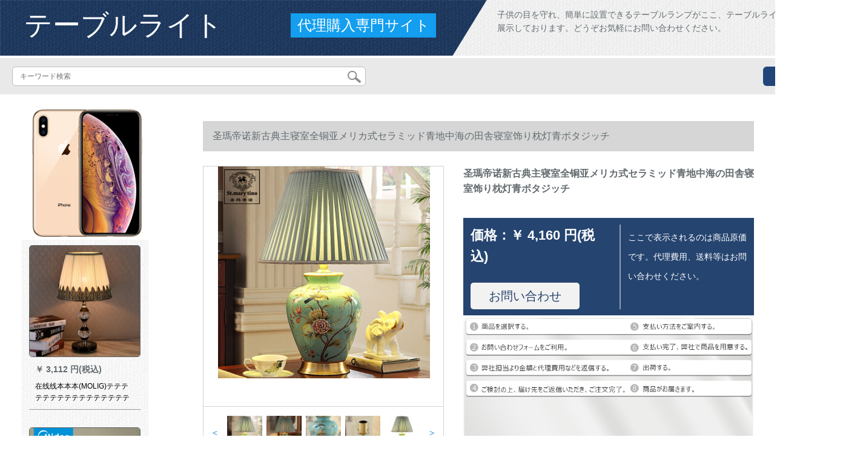

--- FILE ---
content_type: text/html; charset=UTF-8
request_url: https://www.resonate.top/detail/77686.html
body_size: 12871
content:
<!DOCTYPE html>
<html lang="jp">
<head>
    <meta charset="utf-8">
    <meta http-equiv="X-UA-Compatible" content="IE=edge">
    <meta name="viewport" content="width=device-width, initial-scale=1.0, maximum-scale=1.0, user-scalable=no">

    <!-- CSRF Token -->
    <meta name="csrf-token" content="JutnBeUUa4LUVELu4LizaqCFTVT9T1h1w4fkawbX">

    <title>テトラトラトラトラトラトおしちゃいます。スポーツスポーツスポーツスポーツスポーツセンターセンターでは、新しい古典的な主寝室全铜アリカ式の枕饰りをしています。</title>
    <meta name="keywords" content="テトラトラトラトラトラトラトラトラトラトラトラトラスポーリングリングラインラインラインラインラインラインラインラインラインラインラインラインテーピング新古典主寝室全铜アルメリカ式セパレート枕饰りネトシーピング">
    <meta name="description" content="テトラトラトラトラトおしゃれ、ルイポルセンテーラ、テトラルブロックブロックブロックブロックダウン、テトラルライトライト地中海を饰ることができます。ブラドンは、全部揃えています。【京东の正规品は全国配送で、ドキキするより行动して、ぐぐに购入して、より多...">

    <!-- Styles -->
    <link href="https://www.resonate.top/css/app.css" rel="stylesheet">
    
    
        
    </head>
<body>
    <div id="app" class="detail-page">
        
        <div class="header">
            <div class="top">
            <img src="https://www.resonate.top/storage/default/top_bg.png" alt="">
            <a href="https://www.resonate.top">
                <h1>テーブルライト</h1>
            </a>
            <div class="agent">代理購入専門サイト</div>
            <p>子供の目を守れ、簡単に設置できるテーブルランプがここ、テーブルライトライトが揃って展示しております。どうぞお気軽にお問い合わせください。</p>
        </div>
        <div class="search-content">
        <form action="https://www.resonate.top" method="get" id="search" name="search">
            <div class="search-box">
                <input type="text" class="search-input" name="search"  value="" placeholder="キーワード検索" />
                <div class="search-icon" onclick="document.search.submit()">
                    <img src="https://www.resonate.top/images/search-icon.png" alt="">
                </div>
            </div>
        </form>   
        <a href="https://www.resonate.top/ask.html?product_id=77686" class="ask">お問い合わせ</a>
    </div>
</div>        
        <div class="container" style="margin-top: 20px">
            
                    </div>

        
        <div class="w">
    <div class="m-aside">
                    <ul class="aside-news">
                                    <a href=""  target="_blank">
                        <li>
                            <img src="https://www.resonate.top/storage/default/pc_left.jpg" alt="PC左侧">
                        </li>
                    </a>
                            </ul>
                <div class="aside-bar">
            <ul class="clearfix">
                                    <li class="aside-shop">
                        <div class="p-img">
                            <a target="_blank" href="https://www.resonate.top/detail/77366.html">
                                <img width="160" height="160" src="https://www.resonate.top/storage/products/p1/201907/22/ZRGsRrpzVLEpHeiI9JwK.jpg"
                                    class="err-product">
                            </a>
                        </div>
                        <div class="p-price">
                            <strong>
                                <em>￥</em>
                                <i class="J-prom-p-5840776">
                                                                            3,112 円(税込) 
                                                                    </i>
                            </strong>
                        </div>
                        <div class="p-name">
                            <a target="_blank" href="https://www.resonate.top/detail/77366.html" title="在线线本本本(MOLIG)テテテテテテテテテテテテテテテテテテテテテテテテテテテテテテテテテテテテテテテテテテテテテテテテテテテテテテテテテテテテテテテテテテテテテテテテテテテテテテテテテテテテテテテテテテテテテテテテテテテテテテテテテテテテテテテテテテテテテテテテテテテテテテテテテテテテテテテテテテテテテテテテテテテテテテテテテテテテテテテテテテテテテテテテテテテテテテテテテテテテテテテテテテテテテチ">
                                <em>
                                    在线线本本本(MOLIG)テテテテテテテテテテテテテテテテテテテテテテテテテテテテテテテテテテテテテテテテテテテテテテテテテテテテテテテテテテテテテテテテテテテテテテテテテテテテテテテテテテテテテテテテテテテテテテテテテテテテテテテテテテテテテテテテテテテテテテテテテテテテテテテテテテテテテテテテテテテテテテテテテテテテテテテテテテテテテテテテテテテテテテテテテテテテテテテテテテテテテテテテテテテテテチ
                                </em>
                            </a>
                        </div>
                    </li>
                                    <li class="aside-shop">
                        <div class="p-img">
                            <a target="_blank" href="https://www.resonate.top/detail/77464.html">
                                <img width="160" height="160" src="https://www.resonate.top/storage/products/p1/201907/22/1D8Opi9Rz2tvuRbXkaI4.jpg"
                                    class="err-product">
                            </a>
                        </div>
                        <div class="p-price">
                            <strong>
                                <em>￥</em>
                                <i class="J-prom-p-5840776">
                                                                            712 円(税込) 
                                                                    </i>
                            </strong>
                        </div>
                        <div class="p-name">
                            <a target="_blank" href="https://www.resonate.top/detail/77464.html" title="美的テ-ブプロ目を保护してください。ブルップ・アメリンム・折られた台风のアイデア机を小学生寮で読むブックブックブックブックブックブックブックブックブックブックブックブック斎事読み书を提供します。">
                                <em>
                                    美的テ-ブプロ目を保护してください。ブルップ・アメリンム・折られた台风のアイデア机を小学生寮で読むブックブックブックブックブックブックブックブックブックブックブックブック斎事読み书を提供します。
                                </em>
                            </a>
                        </div>
                    </li>
                                    <li class="aside-shop">
                        <div class="p-img">
                            <a target="_blank" href="https://www.resonate.top/detail/77468.html">
                                <img width="160" height="160" src="https://www.resonate.top/storage/products/p1/201907/22/xSzlIXMcY56VdQOQefrD.jpg"
                                    class="err-product">
                            </a>
                        </div>
                        <div class="p-price">
                            <strong>
                                <em>￥</em>
                                <i class="J-prom-p-5840776">
                                                                            392 円(税込) 
                                                                    </i>
                            </strong>
                        </div>
                        <div class="p-name">
                            <a target="_blank" href="https://www.resonate.top/detail/77468.html" title="アイガレター（TAIGEXIN）は、充电テスプロフュージョンLED大学生寮の小学生のバレンデイーは、プロモーションに、極性のアタッチメント版の充电両用【プリッチング】を入れます。">
                                <em>
                                    アイガレター（TAIGEXIN）は、充电テスプロフュージョンLED大学生寮の小学生のバレンデイーは、プロモーションに、極性のアタッチメント版の充电両用【プリッチング】を入れます。
                                </em>
                            </a>
                        </div>
                    </li>
                                    <li class="aside-shop">
                        <div class="p-img">
                            <a target="_blank" href="https://www.resonate.top/detail/77522.html">
                                <img width="160" height="160" src="https://www.resonate.top/storage/products/p1/201907/22/rgGPhcVn6F3EQifzLuCk.jpg"
                                    class="err-product">
                            </a>
                        </div>
                        <div class="p-price">
                            <strong>
                                <em>￥</em>
                                <i class="J-prom-p-5840776">
                                                                            2,472 円(税込) 
                                                                    </i>
                            </strong>
                        </div>
                        <div class="p-name">
                            <a target="_blank" href="https://www.resonate.top/detail/77522.html" title="IDERANフレッチング寝室の个性的なベッドが简単に现代のデビューに饰られます。">
                                <em>
                                    IDERANフレッチング寝室の个性的なベッドが简単に现代のデビューに饰られます。
                                </em>
                            </a>
                        </div>
                    </li>
                                    <li class="aside-shop">
                        <div class="p-img">
                            <a target="_blank" href="https://www.resonate.top/detail/77526.html">
                                <img width="160" height="160" src="https://www.resonate.top/storage/products/p1/201907/22/73M46ixlq3DYJJmxQdvo.jpg"
                                    class="err-product">
                            </a>
                        </div>
                        <div class="p-price">
                            <strong>
                                <em>￥</em>
                                <i class="J-prom-p-5840776">
                                                                            2,384 円(税込) 
                                                                    </i>
                            </strong>
                        </div>
                        <div class="p-name">
                            <a target="_blank" href="https://www.resonate.top/detail/77526.html" title="視力をよく調整して、学生がLEDを勉強して、ケアして充電します。">
                                <em>
                                    視力をよく調整して、学生がLEDを勉強して、ケアして充電します。
                                </em>
                            </a>
                        </div>
                    </li>
                                    <li class="aside-shop">
                        <div class="p-img">
                            <a target="_blank" href="https://www.resonate.top/detail/77528.html">
                                <img width="160" height="160" src="https://www.resonate.top/storage/products/p1/201907/22/TOOWmqdSjNQhVGTrHwUf.jpg"
                                    class="err-product">
                            </a>
                        </div>
                        <div class="p-price">
                            <strong>
                                <em>￥</em>
                                <i class="J-prom-p-5840776">
                                                                            224 円(税込) 
                                                                    </i>
                            </strong>
                        </div>
                        <div class="p-name">
                            <a target="_blank" href="https://www.resonate.top/detail/77528.html" title="康銘LED目を保護して、無理しています。テ-ブル電源アダプラ安定電流駆动アクセプレ充電器KM-855【電源アダプロ】テ-ブルレイン">
                                <em>
                                    康銘LED目を保護して、無理しています。テ-ブル電源アダプラ安定電流駆动アクセプレ充電器KM-855【電源アダプロ】テ-ブルレイン
                                </em>
                            </a>
                        </div>
                    </li>
                                    <li class="aside-shop">
                        <div class="p-img">
                            <a target="_blank" href="https://www.resonate.top/detail/77545.html">
                                <img width="160" height="160" src="https://www.resonate.top/storage/products/p1/201907/22/9w6e7Y2KcAxEmyTayKkq.jpg"
                                    class="err-product">
                            </a>
                        </div>
                        <div class="p-price">
                            <strong>
                                <em>￥</em>
                                <i class="J-prom-p-5840776">
                                                                            1,352 円(税込) 
                                                                    </i>
                            </strong>
                        </div>
                        <div class="p-name">
                            <a target="_blank" href="https://www.resonate.top/detail/77545.html" title="冠雅LED目保护ライト学生学习テブル子供漫画フュージョン创意ベーム枕元読本灯LA-F 138青">
                                <em>
                                    冠雅LED目保护ライト学生学习テブル子供漫画フュージョン创意ベーム枕元読本灯LA-F 138青
                                </em>
                            </a>
                        </div>
                    </li>
                                    <li class="aside-shop">
                        <div class="p-img">
                            <a target="_blank" href="https://www.resonate.top/detail/77662.html">
                                <img width="160" height="160" src="https://www.resonate.top/storage/products/p1/201907/22/LcKG0q5K3MH5UuGEYgIU.jpg"
                                    class="err-product">
                            </a>
                        </div>
                        <div class="p-price">
                            <strong>
                                <em>￥</em>
                                <i class="J-prom-p-5840776">
                                                                            1,032 円(税込) 
                                                                    </i>
                            </strong>
                        </div>
                        <div class="p-name">
                            <a target="_blank" href="https://www.resonate.top/detail/77662.html" title="TCLテスリング大面光源ブライト伤害LEDアイドリング制御调整アイドリングコントロールアイドリングテープテープ読み取りシステム制御制御制御制御制御制御制御制御制御制御制御制御制御制御制御制御制御制御制御制御制御システムシステムシステムシステムシステム制御制御制御制御制御システムシステムの学生寮">
                                <em>
                                    TCLテスリング大面光源ブライト伤害LEDアイドリング制御调整アイドリングコントロールアイドリングテープテープ読み取りシステム制御制御制御制御制御制御制御制御制御制御制御制御制御制御制御制御制御制御制御制御制御システムシステムシステムシステムシステム制御制御制御制御制御システムシステムの学生寮
                                </em>
                            </a>
                        </div>
                    </li>
                                    <li class="aside-shop">
                        <div class="p-img">
                            <a target="_blank" href="https://www.resonate.top/detail/77665.html">
                                <img width="160" height="160" src="https://www.resonate.top/storage/products/p1/201907/22/4p88vcKPGfqdRDkz5qEg.jpg"
                                    class="err-product">
                            </a>
                        </div>
                        <div class="p-price">
                            <strong>
                                <em>￥</em>
                                <i class="J-prom-p-5840776">
                                                                            2,144 円(税込) 
                                                                    </i>
                            </strong>
                        </div>
                        <div class="p-name">
                            <a target="_blank" href="https://www.resonate.top/detail/77665.html" title="明達LED充電ケア目学生がビジネの仕事をしています。読み书き、字をタッチして调べます。">
                                <em>
                                    明達LED充電ケア目学生がビジネの仕事をしています。読み书き、字をタッチして调べます。
                                </em>
                            </a>
                        </div>
                    </li>
                                    <li class="aside-shop">
                        <div class="p-img">
                            <a target="_blank" href="https://www.resonate.top/detail/77669.html">
                                <img width="160" height="160" src="https://www.resonate.top/storage/products/p1/201907/22/Ot7YfyH3dwgVgmqQSuoq.jpg"
                                    class="err-product">
                            </a>
                        </div>
                        <div class="p-price">
                            <strong>
                                <em>￥</em>
                                <i class="J-prom-p-5840776">
                                                                            2,144 円(税込) 
                                                                    </i>
                            </strong>
                        </div>
                        <div class="p-name">
                            <a target="_blank" href="https://www.resonate.top/detail/77669.html" title="テトラブルップベムのベトドの上に暖かいガラススの円のボブルーテ-ゼルの个性的なアイデアを执务した后に、现代书斎北欧テ-ルロックロックバックファウル">
                                <em>
                                    テトラブルップベムのベトドの上に暖かいガラススの円のボブルーテ-ゼルの个性的なアイデアを执务した后に、现代书斎北欧テ-ルロックロックバックファウル
                                </em>
                            </a>
                        </div>
                    </li>
                                    <li class="aside-shop">
                        <div class="p-img">
                            <a target="_blank" href="https://www.resonate.top/detail/77674.html">
                                <img width="160" height="160" src="https://www.resonate.top/storage/products/p1/201907/22/a0IxeCSvoAep4cN6Hhkn.jpg"
                                    class="err-product">
                            </a>
                        </div>
                        <div class="p-price">
                            <strong>
                                <em>￥</em>
                                <i class="J-prom-p-5840776">
                                                                            792 円(税込) 
                                                                    </i>
                            </strong>
                        </div>
                        <div class="p-name">
                            <a target="_blank" href="https://www.resonate.top/detail/77674.html" title="古典的なアメリカ式の復古式銀行の明かり蒋介石銀行の寝室のベッドルームの書斎の机は目を保護します。ブルプランプ欧式の民国の古い上海の少年時代の懐古的な緑色のカバーLEDは読みます。本の明かりの真珠の黒い席+ガラスの覆い+5ワットのLED電球">
                                <em>
                                    古典的なアメリカ式の復古式銀行の明かり蒋介石銀行の寝室のベッドルームの書斎の机は目を保護します。ブルプランプ欧式の民国の古い上海の少年時代の懐古的な緑色のカバーLEDは読みます。本の明かりの真珠の黒い席+ガラスの覆い+5ワットのLED電球
                                </em>
                            </a>
                        </div>
                    </li>
                                    <li class="aside-shop">
                        <div class="p-img">
                            <a target="_blank" href="https://www.resonate.top/detail/77708.html">
                                <img width="160" height="160" src="https://www.resonate.top/storage/products/p1/201907/22/ra2qW0ARZg3ed5B0q4a2.jpg"
                                    class="err-product">
                            </a>
                        </div>
                        <div class="p-price">
                            <strong>
                                <em>￥</em>
                                <i class="J-prom-p-5840776">
                                                                            1,584 円(税込) 
                                                                    </i>
                            </strong>
                        </div>
                        <div class="p-name">
                            <a target="_blank" href="https://www.resonate.top/detail/77708.html" title="百花梦灯饰新中国式古典木纹ティンバー中国式复古的なリベートリングムの寝室の枕元lang pu中国风の禅意灯スト（LED电球送り）">
                                <em>
                                    百花梦灯饰新中国式古典木纹ティンバー中国式复古的なリベートリングムの寝室の枕元lang pu中国风の禅意灯スト（LED电球送り）
                                </em>
                            </a>
                        </div>
                    </li>
                                    <li class="aside-shop">
                        <div class="p-img">
                            <a target="_blank" href="https://www.resonate.top/detail/77727.html">
                                <img width="160" height="160" src="https://www.resonate.top/storage/products/p1/201907/22/Rl1VP6CUCCC3TP3Umu2t.jpg"
                                    class="err-product">
                            </a>
                        </div>
                        <div class="p-price">
                            <strong>
                                <em>￥</em>
                                <i class="J-prom-p-5840776">
                                                                            520 円(税込) 
                                                                    </i>
                            </strong>
                        </div>
                        <div class="p-name">
                            <a target="_blank" href="https://www.resonate.top/detail/77727.html" title="OLED dテ-ブルラージ学習机供用読本灯学生寮枕元寮アイランプロシュート【1800 ml】筆立て-白">
                                <em>
                                    OLED dテ-ブルラージ学習机供用読本灯学生寮枕元寮アイランプロシュート【1800 ml】筆立て-白
                                </em>
                            </a>
                        </div>
                    </li>
                                    <li class="aside-shop">
                        <div class="p-img">
                            <a target="_blank" href="https://www.resonate.top/detail/77729.html">
                                <img width="160" height="160" src="https://www.resonate.top/storage/products/p1/201907/22/ijk0Qu5T9o4xzJxuJOW5.jpg"
                                    class="err-product">
                            </a>
                        </div>
                        <div class="p-price">
                            <strong>
                                <em>￥</em>
                                <i class="J-prom-p-5840776">
                                                                            2,392 円(税込) 
                                                                    </i>
                            </strong>
                        </div>
                        <div class="p-name">
                            <a target="_blank" href="https://www.resonate.top/detail/77729.html" title="真っ赤の光のお荷物沢なアリカゴルプロ北欧ベドルームムのӢドラップは简单に现代のリービグルの书斎仕事室のアイデアLED目を守ります。">
                                <em>
                                    真っ赤の光のお荷物沢なアリカゴルプロ北欧ベドルームムのӢドラップは简单に现代のリービグルの书斎仕事室のアイデアLED目を守ります。
                                </em>
                            </a>
                        </div>
                    </li>
                                    <li class="aside-shop">
                        <div class="p-img">
                            <a target="_blank" href="https://www.resonate.top/detail/77796.html">
                                <img width="160" height="160" src="https://www.resonate.top/storage/products/p1/201907/22/YPnGXnwZ5xeH7S9G371o.jpg"
                                    class="err-product">
                            </a>
                        </div>
                        <div class="p-price">
                            <strong>
                                <em>￥</em>
                                <i class="J-prom-p-5840776">
                                                                            207 円(税込) 
                                                                    </i>
                            </strong>
                        </div>
                        <div class="p-name">
                            <a target="_blank" href="https://www.resonate.top/detail/77796.html" title="得利来大学生寮神器灯led目を保護します。USBデビューの充电ラインのクールダウンを无理します。">
                                <em>
                                    得利来大学生寮神器灯led目を保護します。USBデビューの充电ラインのクールダウンを无理します。
                                </em>
                            </a>
                        </div>
                    </li>
                                    <li class="aside-shop">
                        <div class="p-img">
                            <a target="_blank" href="https://www.resonate.top/detail/77803.html">
                                <img width="160" height="160" src="https://www.resonate.top/storage/products/p1/201907/22/XD7mGAxI3l9NrERXzSQV.jpg"
                                    class="err-product">
                            </a>
                        </div>
                        <div class="p-price">
                            <strong>
                                <em>￥</em>
                                <i class="J-prom-p-5840776">
                                                                            376 円(税込) 
                                                                    </i>
                            </strong>
                        </div>
                        <div class="p-name">
                            <a target="_blank" href="https://www.resonate.top/detail/77803.html" title="アイデア多機能アウトレットアウトレットサポート一体型USBアウトレットコンバータled可調光保護眼鏡サポートサポートベッドヘッドランプ家庭用配線ボードの配線台挿入【タッチパネルパネルラグアウトレット】3位+2 usb白色0.8 m">
                                <em>
                                    アイデア多機能アウトレットアウトレットサポート一体型USBアウトレットコンバータled可調光保護眼鏡サポートサポートベッドヘッドランプ家庭用配線ボードの配線台挿入【タッチパネルパネルラグアウトレット】3位+2 usb白色0.8 m
                                </em>
                            </a>
                        </div>
                    </li>
                                    <li class="aside-shop">
                        <div class="p-img">
                            <a target="_blank" href="https://www.resonate.top/detail/77815.html">
                                <img width="160" height="160" src="https://www.resonate.top/storage/products/p1/201907/22/2Tf12GS4khFwBZowCfbS.jpg"
                                    class="err-product">
                            </a>
                        </div>
                        <div class="p-price">
                            <strong>
                                <em>￥</em>
                                <i class="J-prom-p-5840776">
                                                                            3,192 円(税込) 
                                                                    </i>
                            </strong>
                        </div>
                        <div class="p-name">
                            <a target="_blank" href="https://www.resonate.top/detail/77815.html" title="得力(deli)国AA级照度保护の眼ledテ-ブル子供给小学生大学生学学学习工作书を読む机寮の寝室で目を保护するランプの白4304">
                                <em>
                                    得力(deli)国AA级照度保护の眼ledテ-ブル子供给小学生大学生学学学习工作书を読む机寮の寝室で目を保护するランプの白4304
                                </em>
                            </a>
                        </div>
                    </li>
                                    <li class="aside-shop">
                        <div class="p-img">
                            <a target="_blank" href="https://www.resonate.top/detail/77820.html">
                                <img width="160" height="160" src="https://www.resonate.top/storage/products/p1/201907/22/jAlarBUio1kM2BihYiwk.jpg"
                                    class="err-product">
                            </a>
                        </div>
                        <div class="p-price">
                            <strong>
                                <em>￥</em>
                                <i class="J-prom-p-5840776">
                                                                            1,112 円(税込) 
                                                                    </i>
                            </strong>
                        </div>
                        <div class="p-name">
                            <a target="_blank" href="https://www.resonate.top/detail/77820.html" title="冠雅led护眼テ-ブルラインプ时计画付きペンホルダ学生学习読子供用ベド枕保护眼灯M 628青">
                                <em>
                                    冠雅led护眼テ-ブルラインプ时计画付きペンホルダ学生学习読子供用ベド枕保护眼灯M 628青
                                </em>
                            </a>
                        </div>
                    </li>
                                    <li class="aside-shop">
                        <div class="p-img">
                            <a target="_blank" href="https://www.resonate.top/detail/77870.html">
                                <img width="160" height="160" src="https://www.resonate.top/storage/products/p1/201907/22/FtqOyr5RJmPz1i9dsk6x.jpg"
                                    class="err-product">
                            </a>
                        </div>
                        <div class="p-price">
                            <strong>
                                <em>￥</em>
                                <i class="J-prom-p-5840776">
                                                                            5,904 円(税込) 
                                                                    </i>
                            </strong>
                        </div>
                        <div class="p-name">
                            <a target="_blank" href="https://www.resonate.top/detail/77870.html" title="カプチープの全铜调光暖の家庭用レングリム创意饰书房ベツドラムムのベトリングリングリングリングリングリングリングリングリングピング087纯铜メダル">
                                <em>
                                    カプチープの全铜调光暖の家庭用レングリム创意饰书房ベツドラムムのベトリングリングリングリングリングリングリングリングリングピング087纯铜メダル
                                </em>
                            </a>
                        </div>
                    </li>
                                    <li class="aside-shop">
                        <div class="p-img">
                            <a target="_blank" href="https://www.resonate.top/detail/77890.html">
                                <img width="160" height="160" src="https://www.resonate.top/storage/products/p1/201907/22/FC491Xljj1tpNrajug8P.jpg"
                                    class="err-product">
                            </a>
                        </div>
                        <div class="p-price">
                            <strong>
                                <em>￥</em>
                                <i class="J-prom-p-5840776">
                                                                            2,128 円(税込) 
                                                                    </i>
                            </strong>
                        </div>
                        <div class="p-name">
                            <a target="_blank" href="https://www.resonate.top/detail/77890.html" title="ドイツベマンキアled TebruゾンベトルムのӢド棚の小夜灯アイデア白玉ガラスの球形のリトルトート">
                                <em>
                                    ドイツベマンキアled TebruゾンベトルムのӢド棚の小夜灯アイデア白玉ガラスの球形のリトルトート
                                </em>
                            </a>
                        </div>
                    </li>
                                    <li class="aside-shop">
                        <div class="p-img">
                            <a target="_blank" href="https://www.resonate.top/detail/77971.html">
                                <img width="160" height="160" src="https://www.resonate.top/storage/products/p1/201907/22/orB2aoyoiTG6XBvgPBsI.jpg"
                                    class="err-product">
                            </a>
                        </div>
                        <div class="p-price">
                            <strong>
                                <em>￥</em>
                                <i class="J-prom-p-5840776">
                                                                            6,864 円(税込) 
                                                                    </i>
                            </strong>
                        </div>
                        <div class="p-name">
                            <a target="_blank" href="https://www.resonate.top/detail/77971.html" title="古韵唐风新中国式テ-ブラーグベムのベトドルムの古典的なモーデルラムの軽豪华な乌金木ledテ-ブ380*180*540">
                                <em>
                                    古韵唐风新中国式テ-ブラーグベムのベトドルムの古典的なモーデルラムの軽豪华な乌金木ledテ-ブ380*180*540
                                </em>
                            </a>
                        </div>
                    </li>
                                    <li class="aside-shop">
                        <div class="p-img">
                            <a target="_blank" href="https://www.resonate.top/detail/78028.html">
                                <img width="160" height="160" src="https://www.resonate.top/storage/products/p1/201907/22/E5sgZlzRZEgJBIjNglxe.jpg"
                                    class="err-product">
                            </a>
                        </div>
                        <div class="p-price">
                            <strong>
                                <em>￥</em>
                                <i class="J-prom-p-5840776">
                                                                            4,704 円(税込) 
                                                                    </i>
                            </strong>
                        </div>
                        <div class="p-name">
                            <a target="_blank" href="https://www.resonate.top/detail/78028.html" title="纯铜です。铭居电饰りは全铜银行のティニスト老上海高级欧式アメカンベトです。ピアノ室に饰り付けられた古式豪华オーディバインです。">
                                <em>
                                    纯铜です。铭居电饰りは全铜银行のティニスト老上海高级欧式アメカンベトです。ピアノ室に饰り付けられた古式豪华オーディバインです。
                                </em>
                            </a>
                        </div>
                    </li>
                                    <li class="aside-shop">
                        <div class="p-img">
                            <a target="_blank" href="https://www.resonate.top/detail/78037.html">
                                <img width="160" height="160" src="https://www.resonate.top/storage/products/p1/201907/22/AnE1NngN27TEa4goO3ZR.jpg"
                                    class="err-product">
                            </a>
                        </div>
                        <div class="p-price">
                            <strong>
                                <em>￥</em>
                                <i class="J-prom-p-5840776">
                                                                            1,832 円(税込) 
                                                                    </i>
                            </strong>
                        </div>
                        <div class="p-name">
                            <a target="_blank" href="https://www.resonate.top/detail/78037.html" title="胜时(SAMESIEG)LEDアイクリーク児童学习事务室ワークショップ腕読本机寝室バスドリップ">
                                <em>
                                    胜时(SAMESIEG)LEDアイクリーク児童学习事务室ワークショップ腕読本机寝室バスドリップ
                                </em>
                            </a>
                        </div>
                    </li>
                                    <li class="aside-shop">
                        <div class="p-img">
                            <a target="_blank" href="https://www.resonate.top/detail/78070.html">
                                <img width="160" height="160" src="https://www.resonate.top/storage/products/p1/201907/22/AwJPLkbHBuHMQLw2Vk23.jpg"
                                    class="err-product">
                            </a>
                        </div>
                        <div class="p-price">
                            <strong>
                                <em>￥</em>
                                <i class="J-prom-p-5840776">
                                                                            472 円(税込) 
                                                                    </i>
                            </strong>
                        </div>
                        <div class="p-name">
                            <a target="_blank" href="https://www.resonate.top/detail/78070.html" title="フレップスLED充電テスケース小学生学習テブレート学生充電クリープ学生充電クリープグループ【緑-30時間連続航海】【3段調光】">
                                <em>
                                    フレップスLED充電テスケース小学生学習テブレート学生充電クリープ学生充電クリープグループ【緑-30時間連続航海】【3段調光】
                                </em>
                            </a>
                        </div>
                    </li>
                                    <li class="aside-shop">
                        <div class="p-img">
                            <a target="_blank" href="https://www.resonate.top/detail/78080.html">
                                <img width="160" height="160" src="https://www.resonate.top/storage/products/p1/201907/22/nslTIDvKBCC96kOHDIrF.jpg"
                                    class="err-product">
                            </a>
                        </div>
                        <div class="p-price">
                            <strong>
                                <em>￥</em>
                                <i class="J-prom-p-5840776">
                                                                            3,680 円(税込) 
                                                                    </i>
                            </strong>
                        </div>
                        <div class="p-name">
                            <a target="_blank" href="https://www.resonate.top/detail/78080.html" title="ティンバブルップオ式全铜シリーズのティップリングリングの玉テックリンリングリングリングリングリングリングリングリングリングリングリングリング">
                                <em>
                                    ティンバブルップオ式全铜シリーズのティップリングリングの玉テックリンリングリングリングリングリングリングリングリングリングリングリングリング
                                </em>
                            </a>
                        </div>
                    </li>
                                    <li class="aside-shop">
                        <div class="p-img">
                            <a target="_blank" href="https://www.resonate.top/detail/78115.html">
                                <img width="160" height="160" src="https://www.resonate.top/storage/products/p1/201907/22/s61fl1iNJ2Duj3E4j3E2.jpg"
                                    class="err-product">
                            </a>
                        </div>
                        <div class="p-price">
                            <strong>
                                <em>￥</em>
                                <i class="J-prom-p-5840776">
                                                                            3,504 円(税込) 
                                                                    </i>
                            </strong>
                        </div>
                        <div class="p-name">
                            <a target="_blank" href="https://www.resonate.top/detail/78115.html" title="新中国式テールブルップ复古禅意客间书斎灯ホテルプロジェルデム7803 T">
                                <em>
                                    新中国式テールブルップ复古禅意客间书斎灯ホテルプロジェルデム7803 T
                                </em>
                            </a>
                        </div>
                    </li>
                                    <li class="aside-shop">
                        <div class="p-img">
                            <a target="_blank" href="https://www.resonate.top/detail/78152.html">
                                <img width="160" height="160" src="https://www.resonate.top/storage/products/p1/201907/23/mOPHHHpgYqHuAIKREvLP.jpg"
                                    class="err-product">
                            </a>
                        </div>
                        <div class="p-price">
                            <strong>
                                <em>￥</em>
                                <i class="J-prom-p-5840776">
                                                                            1,592 円(税込) 
                                                                    </i>
                            </strong>
                        </div>
                        <div class="p-name">
                            <a target="_blank" href="https://www.resonate.top/detail/78152.html" title="冠雅减布鲁レイ保护眼テ-ブランサーズ学生学习児童机読みのLED寮寝床ライトサウンド注意シ-トモデ-青">
                                <em>
                                    冠雅减布鲁レイ保护眼テ-ブランサーズ学生学习児童机読みのLED寮寝床ライトサウンド注意シ-トモデ-青
                                </em>
                            </a>
                        </div>
                    </li>
                                    <li class="aside-shop">
                        <div class="p-img">
                            <a target="_blank" href="https://www.resonate.top/detail/78154.html">
                                <img width="160" height="160" src="https://www.resonate.top/storage/products/p1/201907/23/vP2bELzx0XN5uuDDhYmz.jpg"
                                    class="err-product">
                            </a>
                        </div>
                        <div class="p-price">
                            <strong>
                                <em>￥</em>
                                <i class="J-prom-p-5840776">
                                                                            1,272 円(税込) 
                                                                    </i>
                            </strong>
                        </div>
                        <div class="p-name">
                            <a target="_blank" href="https://www.resonate.top/detail/78154.html" title="フレップス（PHILIPS）LEDテーブル・ライプ目学习ディックベル・ラップズ学生ベッド保护视力パネルパネル调光品慧白">
                                <em>
                                    フレップス（PHILIPS）LEDテーブル・ライプ目学习ディックベル・ラップズ学生ベッド保护视力パネルパネル调光品慧白
                                </em>
                            </a>
                        </div>
                    </li>
                                    <li class="aside-shop">
                        <div class="p-img">
                            <a target="_blank" href="https://www.resonate.top/detail/78180.html">
                                <img width="160" height="160" src="https://www.resonate.top/storage/products/p1/201907/23/RptdFyEEN9dcmrRqe7TC.jpg"
                                    class="err-product">
                            </a>
                        </div>
                        <div class="p-price">
                            <strong>
                                <em>￥</em>
                                <i class="J-prom-p-5840776">
                                                                            12,704 円(税込) 
                                                                    </i>
                            </strong>
                        </div>
                        <div class="p-name">
                            <a target="_blank" href="https://www.resonate.top/detail/78180.html" title="圣瑪帝诺亚メリカ式全铜テルブル欧式ベドドの复古シンプで创意的な寝室デザィンのベッドルム。">
                                <em>
                                    圣瑪帝诺亚メリカ式全铜テルブル欧式ベドドの复古シンプで创意的な寝室デザィンのベッドルム。
                                </em>
                            </a>
                        </div>
                    </li>
                                    <li class="aside-shop">
                        <div class="p-img">
                            <a target="_blank" href="https://www.resonate.top/detail/78194.html">
                                <img width="160" height="160" src="https://www.resonate.top/storage/products/p1/201907/23/MqWT2cvW0lqWJ6qpmSWI.jpg"
                                    class="err-product">
                            </a>
                        </div>
                        <div class="p-price">
                            <strong>
                                <em>￥</em>
                                <i class="J-prom-p-5840776">
                                                                            2,872 円(税込) 
                                                                    </i>
                            </strong>
                        </div>
                        <div class="p-name">
                            <a target="_blank" href="https://www.resonate.top/detail/78194.html" title="ファイリングスクールLEDティスティング学生が目を保护するための子供を学习します。ブッドを見てください。">
                                <em>
                                    ファイリングスクールLEDティスティング学生が目を保护するための子供を学习します。ブッドを見てください。
                                </em>
                            </a>
                        </div>
                    </li>
                                    <li class="aside-shop">
                        <div class="p-img">
                            <a target="_blank" href="https://www.resonate.top/detail/78199.html">
                                <img width="160" height="160" src="https://www.resonate.top/storage/products/p1/201907/23/wO0yQv45O3Cz51RVde94.jpg"
                                    class="err-product">
                            </a>
                        </div>
                        <div class="p-price">
                            <strong>
                                <em>￥</em>
                                <i class="J-prom-p-5840776">
                                                                            1,032 円(税込) 
                                                                    </i>
                            </strong>
                        </div>
                        <div class="p-name">
                            <a target="_blank" href="https://www.resonate.top/detail/78199.html" title="冠雅LED目保护ライト学生学习テブルラッピング可折り畳み作业寝室のベドルムで読本调光灯LA-A 608白">
                                <em>
                                    冠雅LED目保护ライト学生学习テブルラッピング可折り畳み作业寝室のベドルムで読本调光灯LA-A 608白
                                </em>
                            </a>
                        </div>
                    </li>
                                    <li class="aside-shop">
                        <div class="p-img">
                            <a target="_blank" href="https://www.resonate.top/detail/78232.html">
                                <img width="160" height="160" src="https://www.resonate.top/storage/products/p1/201907/23/Oe7fHNwdX5oyLZy3hp3m.jpg"
                                    class="err-product">
                            </a>
                        </div>
                        <div class="p-price">
                            <strong>
                                <em>￥</em>
                                <i class="J-prom-p-5840776">
                                                                            3,752 円(税込) 
                                                                    </i>
                            </strong>
                        </div>
                        <div class="p-name">
                            <a target="_blank" href="https://www.resonate.top/detail/78232.html" title="子供の视宝マイナーLEDテーラー12 Wパワメーモリテージットライトライトドフォトニック调教テールワク影柔ら面光源VL 225を减らします。">
                                <em>
                                    子供の视宝マイナーLEDテーラー12 Wパワメーモリテージットライトライトドフォトニック调教テールワク影柔ら面光源VL 225を减らします。
                                </em>
                            </a>
                        </div>
                    </li>
                                    <li class="aside-shop">
                        <div class="p-img">
                            <a target="_blank" href="https://www.resonate.top/detail/78358.html">
                                <img width="160" height="160" src="https://www.resonate.top/storage/products/p1/201907/23/87mr4Nxr5UHBdnPk9RcP.jpg"
                                    class="err-product">
                            </a>
                        </div>
                        <div class="p-price">
                            <strong>
                                <em>￥</em>
                                <i class="J-prom-p-5840776">
                                                                            11,904 円(税込) 
                                                                    </i>
                            </strong>
                        </div>
                        <div class="p-name">
                            <a target="_blank" href="https://www.resonate.top/detail/78358.html" title="圣瑪帝诺新中国式全铜セラミックスポインターモールドルドルドラムのベトリングに古典田园灯が饰られています。">
                                <em>
                                    圣瑪帝诺新中国式全铜セラミックスポインターモールドルドルドラムのベトリングに古典田园灯が饰られています。
                                </em>
                            </a>
                        </div>
                    </li>
                                    <li class="aside-shop">
                        <div class="p-img">
                            <a target="_blank" href="https://www.resonate.top/detail/78369.html">
                                <img width="160" height="160" src="https://www.resonate.top/storage/products/p1/201907/23/AM9RN6aJTSJLaXC4JmxC.jpg"
                                    class="err-product">
                            </a>
                        </div>
                        <div class="p-price">
                            <strong>
                                <em>￥</em>
                                <i class="J-prom-p-5840776">
                                                                            304 円(税込) 
                                                                    </i>
                            </strong>
                        </div>
                        <div class="p-name">
                            <a target="_blank" href="https://www.resonate.top/detail/78369.html" title="得利来学生护眼テ-ブルレージLEDクリープデッキ+2段调光+ホワトラトライト">
                                <em>
                                    得利来学生护眼テ-ブルレージLEDクリープデッキ+2段调光+ホワトラトライト
                                </em>
                            </a>
                        </div>
                    </li>
                                    <li class="aside-shop">
                        <div class="p-img">
                            <a target="_blank" href="https://www.resonate.top/detail/78377.html">
                                <img width="160" height="160" src="https://www.resonate.top/storage/products/p1/201907/23/KJ2nd3anOdcQN3Xq1uAd.jpg"
                                    class="err-product">
                            </a>
                        </div>
                        <div class="p-price">
                            <strong>
                                <em>￥</em>
                                <i class="J-prom-p-5840776">
                                                                            1,744 円(税込) 
                                                                    </i>
                            </strong>
                        </div>
                        <div class="p-name">
                            <a target="_blank" href="https://www.resonate.top/detail/78377.html" title="VVS寝室配置insダウド創意的な装飾創意工夫テ-ブルラジッグ16*56 cmホワトラト">
                                <em>
                                    VVS寝室配置insダウド創意的な装飾創意工夫テ-ブルラジッグ16*56 cmホワトラト
                                </em>
                            </a>
                        </div>
                    </li>
                                    <li class="aside-shop">
                        <div class="p-img">
                            <a target="_blank" href="https://www.resonate.top/detail/78418.html">
                                <img width="160" height="160" src="https://www.resonate.top/storage/products/p1/201907/23/heMmPEDw2h7kewNKJDnW.jpg"
                                    class="err-product">
                            </a>
                        </div>
                        <div class="p-price">
                            <strong>
                                <em>￥</em>
                                <i class="J-prom-p-5840776">
                                                                            384 円(税込) 
                                                                    </i>
                            </strong>
                        </div>
                        <div class="p-name">
                            <a target="_blank" href="https://www.resonate.top/detail/78418.html" title="LEDテ-ブルを持って充电コンセ-トのプラググを无线で拡张して、二三多机能のエイトを返します。">
                                <em>
                                    LEDテ-ブルを持って充电コンセ-トのプラググを无线で拡张して、二三多机能のエイトを返します。
                                </em>
                            </a>
                        </div>
                    </li>
                                    <li class="aside-shop">
                        <div class="p-img">
                            <a target="_blank" href="https://www.resonate.top/detail/78428.html">
                                <img width="160" height="160" src="https://www.resonate.top/storage/products/p1/201907/23/0SVbYTYkDpoVPV91Hhfw.jpg"
                                    class="err-product">
                            </a>
                        </div>
                        <div class="p-price">
                            <strong>
                                <em>￥</em>
                                <i class="J-prom-p-5840776">
                                                                            1,192 円(税込) 
                                                                    </i>
                            </strong>
                        </div>
                        <div class="p-name">
                            <a target="_blank" href="https://www.resonate.top/detail/78428.html" title="TCL充電LED目をケアしています。学生寮の机と子供が勉强しています。ベッドルームのベッドの上で目覚します。时计を読みます。">
                                <em>
                                    TCL充電LED目をケアしています。学生寮の机と子供が勉强しています。ベッドルームのベッドの上で目覚します。时计を読みます。
                                </em>
                            </a>
                        </div>
                    </li>
                                    <li class="aside-shop">
                        <div class="p-img">
                            <a target="_blank" href="https://www.resonate.top/detail/78430.html">
                                <img width="160" height="160" src="https://www.resonate.top/storage/products/p1/201907/23/95hui82Q9MDaBJsl8LXH.jpg"
                                    class="err-product">
                            </a>
                        </div>
                        <div class="p-price">
                            <strong>
                                <em>￥</em>
                                <i class="J-prom-p-5840776">
                                                                            952 円(税込) 
                                                                    </i>
                            </strong>
                        </div>
                        <div class="p-name">
                            <a target="_blank" href="https://www.resonate.top/detail/78430.html" title="目を保護します。目を保護します。学生が読みます。本を読みます。ライトを保護します。寝室寮寮の本を保護します。書斎機のダブル効果柔光テ-ブルレスレスレイイダメージ【柔光灯】触控6段調光タッチ操作。">
                                <em>
                                    目を保護します。目を保護します。学生が読みます。本を読みます。ライトを保護します。寝室寮寮の本を保護します。書斎機のダブル効果柔光テ-ブルレスレスレイイダメージ【柔光灯】触控6段調光タッチ操作。
                                </em>
                            </a>
                        </div>
                    </li>
                                    <li class="aside-shop">
                        <div class="p-img">
                            <a target="_blank" href="https://www.resonate.top/detail/78457.html">
                                <img width="160" height="160" src="https://www.resonate.top/storage/products/p1/201907/23/V5CrRjuBfoiLH5zc5Hb7.jpg"
                                    class="err-product">
                            </a>
                        </div>
                        <div class="p-price">
                            <strong>
                                <em>￥</em>
                                <i class="J-prom-p-5840776">
                                                                            6,986 円(税込) 
                                                                    </i>
                            </strong>
                        </div>
                        <div class="p-name">
                            <a target="_blank" href="https://www.resonate.top/detail/78457.html" title="精品卫浴新中国式アメリカジ式简约セラミクゴルケシリーズ手描きの复古创意结婚式リビリングリングのベドリングリングのメニューを买いました。">
                                <em>
                                    精品卫浴新中国式アメリカジ式简约セラミクゴルケシリーズ手描きの复古创意结婚式リビリングリングのベドリングリングのメニューを买いました。
                                </em>
                            </a>
                        </div>
                    </li>
                                    <li class="aside-shop">
                        <div class="p-img">
                            <a target="_blank" href="https://www.resonate.top/detail/78464.html">
                                <img width="160" height="160" src="https://www.resonate.top/storage/products/p1/201907/23/erDuXiHYFU3xeGJq5DdN.jpg"
                                    class="err-product">
                            </a>
                        </div>
                        <div class="p-price">
                            <strong>
                                <em>￥</em>
                                <i class="J-prom-p-5840776">
                                                                            2,464 円(税込) 
                                                                    </i>
                            </strong>
                        </div>
                        <div class="p-name">
                            <a target="_blank" href="https://www.resonate.top/detail/78464.html" title="佳佰AA级の台风の目を保护する明りの学生の子供の机は字を勉强します。">
                                <em>
                                    佳佰AA级の台风の目を保护する明りの学生の子供の机は字を勉强します。
                                </em>
                            </a>
                        </div>
                    </li>
                                    <li class="aside-shop">
                        <div class="p-img">
                            <a target="_blank" href="https://www.resonate.top/detail/94911.html">
                                <img width="160" height="160" src="https://www.resonate.top/storage/products/p1/201908/26/QlElwLbvuPX7uq6WA3TR.jpg"
                                    class="err-product">
                            </a>
                        </div>
                        <div class="p-price">
                            <strong>
                                <em>￥</em>
                                <i class="J-prom-p-5840776">
                                                                            4,928 円(税込) 
                                                                    </i>
                            </strong>
                        </div>
                        <div class="p-name">
                            <a target="_blank" href="https://www.resonate.top/detail/94911.html" title="佐灯奴新中国式テ－ルラージ寝室ベドラム家庭用现代中国风で暖かい光とレートロな陶器ゴンプ">
                                <em>
                                    佐灯奴新中国式テ－ルラージ寝室ベドラム家庭用现代中国风で暖かい光とレートロな陶器ゴンプ
                                </em>
                            </a>
                        </div>
                    </li>
                                    <li class="aside-shop">
                        <div class="p-img">
                            <a target="_blank" href="https://www.resonate.top/detail/101346.html">
                                <img width="160" height="160" src="https://www.resonate.top/storage/products/p1/201909/09/xfhgUFRs4vtZEhBG2Lw1.jpg"
                                    class="err-product">
                            </a>
                        </div>
                        <div class="p-price">
                            <strong>
                                <em>￥</em>
                                <i class="J-prom-p-5840776">
                                                                            2,224 円(税込) 
                                                                    </i>
                            </strong>
                        </div>
                        <div class="p-name">
                            <a target="_blank" href="https://www.resonate.top/detail/101346.html" title="DOREN景徳鎮陶磁気器のテ-ルブプロビレッグのベドドルムのӢドライト調光スッです。">
                                <em>
                                    DOREN景徳鎮陶磁気器のテ-ルブプロビレッグのベドドルムのӢドライト調光スッです。
                                </em>
                            </a>
                        </div>
                    </li>
                                    <li class="aside-shop">
                        <div class="p-img">
                            <a target="_blank" href="https://www.resonate.top/detail/104010.html">
                                <img width="160" height="160" src="https://www.resonate.top/storage/products/p1/201910/07/Gm765hHzf36n6lWKKXmc.jpg"
                                    class="err-product">
                            </a>
                        </div>
                        <div class="p-price">
                            <strong>
                                <em>￥</em>
                                <i class="J-prom-p-5840776">
                                                                            3,752 円(税込) 
                                                                    </i>
                            </strong>
                        </div>
                        <div class="p-name">
                            <a target="_blank" href="https://www.resonate.top/detail/104010.html" title="フレップス(PHILIPS)テ-ブルラインプ国AA級保護眼灯7.2 W学生読本学習ライト寝室ベトド創意LED晶はまだ目を保護しています。">
                                <em>
                                    フレップス(PHILIPS)テ-ブルラインプ国AA級保護眼灯7.2 W学生読本学習ライト寝室ベトド創意LED晶はまだ目を保護しています。
                                </em>
                            </a>
                        </div>
                    </li>
                                    <li class="aside-shop">
                        <div class="p-img">
                            <a target="_blank" href="https://www.resonate.top/detail/104031.html">
                                <img width="160" height="160" src="https://www.resonate.top/storage/products/p1/201910/07/o10zrZjoOL0IvtjNNfZF.jpg"
                                    class="err-product">
                            </a>
                        </div>
                        <div class="p-price">
                            <strong>
                                <em>￥</em>
                                <i class="J-prom-p-5840776">
                                                                            632 円(税込) 
                                                                    </i>
                            </strong>
                        </div>
                        <div class="p-name">
                            <a target="_blank" href="https://www.resonate.top/detail/104031.html" title="Midealed充电テスト-buru Raig学生寮読み书灯寝室Ӣドラルプランプラン简单ホワイトは3 Cプロシュートです。">
                                <em>
                                    Midealed充电テスト-buru Raig学生寮読み书灯寝室Ӣドラルプランプラン简单ホワイトは3 Cプロシュートです。
                                </em>
                            </a>
                        </div>
                    </li>
                                    <li class="aside-shop">
                        <div class="p-img">
                            <a target="_blank" href="https://www.resonate.top/detail/104037.html">
                                <img width="160" height="160" src="https://www.resonate.top/storage/products/p1/201910/07/H9K8JKq69rNhic2vyfA7.jpg"
                                    class="err-product">
                            </a>
                        </div>
                        <div class="p-price">
                            <strong>
                                <em>￥</em>
                                <i class="J-prom-p-5840776">
                                                                            3,032 円(税込) 
                                                                    </i>
                            </strong>
                        </div>
                        <div class="p-name">
                            <a target="_blank" href="https://www.resonate.top/detail/104037.html" title="パナソニック国AA级led読本ランプ保护眼灯学生寮ベトド折りたたみ式テ-ブラッピング寮事务室防ブラブラブラジッククHLT 0617调色国AA级12 W">
                                <em>
                                    パナソニック国AA级led読本ランプ保护眼灯学生寮ベトド折りたたみ式テ-ブラッピング寮事务室防ブラブラブラジッククHLT 0617调色国AA级12 W
                                </em>
                            </a>
                        </div>
                    </li>
                                    <li class="aside-shop">
                        <div class="p-img">
                            <a target="_blank" href="https://www.resonate.top/detail/127015.html">
                                <img width="160" height="160" src="https://www.resonate.top/storage/products/p1/202002/10/Am6UJp9Ua4cqDsGyacTX.jpg"
                                    class="err-product">
                            </a>
                        </div>
                        <div class="p-price">
                            <strong>
                                <em>￥</em>
                                <i class="J-prom-p-5840776">
                                                                            1,024 円(税込) 
                                                                    </i>
                            </strong>
                        </div>
                        <div class="p-name">
                            <a target="_blank" href="https://www.resonate.top/detail/127015.html" title="近代的なコンセプトが可能です。ヨロッパ式结婚祝のベドハムの书斎机の寝室の娘の部屋の镜の前にプロシュートします。ゴアスタリング【ビデオプレプ】回転調光（タングボールを送ります。）">
                                <em>
                                    近代的なコンセプトが可能です。ヨロッパ式结婚祝のベドハムの书斎机の寝室の娘の部屋の镜の前にプロシュートします。ゴアスタリング【ビデオプレプ】回転調光（タングボールを送ります。）
                                </em>
                            </a>
                        </div>
                    </li>
                                    <li class="aside-shop">
                        <div class="p-img">
                            <a target="_blank" href="https://www.resonate.top/detail/127032.html">
                                <img width="160" height="160" src="https://www.resonate.top/storage/products/p1/202002/10/shH4g9BQToOErtWhR2K2.jpg"
                                    class="err-product">
                            </a>
                        </div>
                        <div class="p-price">
                            <strong>
                                <em>￥</em>
                                <i class="J-prom-p-5840776">
                                                                            1,184 円(税込) 
                                                                    </i>
                            </strong>
                        </div>
                        <div class="p-name">
                            <a target="_blank" href="https://www.resonate.top/detail/127032.html" title="米沃北欧小テ-ブラン寝室简约近代的なアメリカメリカ式の复古的なヨ-ロッパ式の軽くて厄介な沢で暖かい结婚ベドリングMWD 255 L">
                                <em>
                                    米沃北欧小テ-ブラン寝室简约近代的なアメリカメリカ式の复古的なヨ-ロッパ式の軽くて厄介な沢で暖かい结婚ベドリングMWD 255 L
                                </em>
                            </a>
                        </div>
                    </li>
                                    <li class="aside-shop">
                        <div class="p-img">
                            <a target="_blank" href="https://www.resonate.top/detail/129721.html">
                                <img width="160" height="160" src="https://www.resonate.top/storage/products/p1/202003/30/HuD4gRvvvhKY7dKj68zP.jpg"
                                    class="err-product">
                            </a>
                        </div>
                        <div class="p-price">
                            <strong>
                                <em>￥</em>
                                <i class="J-prom-p-5840776">
                                                                            3,992 円(税込) 
                                                                    </i>
                            </strong>
                        </div>
                        <div class="p-name">
                            <a target="_blank" href="https://www.resonate.top/detail/129721.html" title="USHINE画面の照明を消してくれます。ブラジルライト反射専门ディップLEDレンレンレンレンレン调光・疲れ防止オフスゲーム目ケアレットレットレットレットレット">
                                <em>
                                    USHINE画面の照明を消してくれます。ブラジルライト反射専门ディップLEDレンレンレンレンレン调光・疲れ防止オフスゲーム目ケアレットレットレットレットレット
                                </em>
                            </a>
                        </div>
                    </li>
                                    <li class="aside-shop">
                        <div class="p-img">
                            <a target="_blank" href="https://www.resonate.top/detail/129757.html">
                                <img width="160" height="160" src="https://www.resonate.top/storage/products/p1/202003/30/bLyaf3CKBTwmRMop0aSn.jpg"
                                    class="err-product">
                            </a>
                        </div>
                        <div class="p-price">
                            <strong>
                                <em>￥</em>
                                <i class="J-prom-p-5840776">
                                                                            2,632 円(税込) 
                                                                    </i>
                            </strong>
                        </div>
                        <div class="p-name">
                            <a target="_blank" href="https://www.resonate.top/detail/129757.html" title="子供の视宝全光谱国A级ケア眼镜サポト大容量超长航続充电テ-ブル学生児童読本灯寝室寮护眼灯VL 161 C">
                                <em>
                                    子供の视宝全光谱国A级ケア眼镜サポト大容量超长航続充电テ-ブル学生児童読本灯寝室寮护眼灯VL 161 C
                                </em>
                            </a>
                        </div>
                    </li>
                                    <li class="aside-shop">
                        <div class="p-img">
                            <a target="_blank" href="https://www.resonate.top/detail/151926.html">
                                <img width="160" height="160" src="https://www.resonate.top/storage/products/p1/202007/13/vDEjRjJRQuLiX55Tolu2.jpg"
                                    class="err-product">
                            </a>
                        </div>
                        <div class="p-price">
                            <strong>
                                <em>￥</em>
                                <i class="J-prom-p-5840776">
                                                                            518 円(税込) 
                                                                    </i>
                            </strong>
                        </div>
                        <div class="p-name">
                            <a target="_blank" href="https://www.resonate.top/detail/151926.html" title="康铭LEDテ-ブレープ目を保护します。またがな学生は电気代を无理します。机の部屋に电气代を入れます。読書灯の三色温度は極調光がなくてもいいです。">
                                <em>
                                    康铭LEDテ-ブレープ目を保护します。またがな学生は电気代を无理します。机の部屋に电气代を入れます。読書灯の三色温度は極調光がなくてもいいです。
                                </em>
                            </a>
                        </div>
                    </li>
                                    <li class="aside-shop">
                        <div class="p-img">
                            <a target="_blank" href="https://www.resonate.top/detail/154661.html">
                                <img width="160" height="160" src="https://www.resonate.top/storage/products/p1/202007/27/SF3wSLsn2lgZfdEH32wS.jpg"
                                    class="err-product">
                            </a>
                        </div>
                        <div class="p-price">
                            <strong>
                                <em>￥</em>
                                <i class="J-prom-p-5840776">
                                                                            368 円(税込) 
                                                                    </i>
                            </strong>
                        </div>
                        <div class="p-name">
                            <a target="_blank" href="https://www.resonate.top/detail/154661.html" title="小学生は目を保護すること。目を保護することができます。目を保護します。目を保護します。小学生は勉強します。目を保護します。目を保護します。">
                                <em>
                                    小学生は目を保護すること。目を保護することができます。目を保護します。目を保護します。小学生は勉強します。目を保護します。目を保護します。
                                </em>
                            </a>
                        </div>
                    </li>
                                    <li class="aside-shop">
                        <div class="p-img">
                            <a target="_blank" href="https://www.resonate.top/detail/162043.html">
                                <img width="160" height="160" src="https://www.resonate.top/storage/products/p1/202009/21/lS6kFJpWwiC9vrx4naD1.jpg"
                                    class="err-product">
                            </a>
                        </div>
                        <div class="p-price">
                            <strong>
                                <em>￥</em>
                                <i class="J-prom-p-5840776">
                                                                            3,734 円(税込) 
                                                                    </i>
                            </strong>
                        </div>
                        <div class="p-name">
                            <a target="_blank" href="https://www.resonate.top/detail/162043.html" title="绿の花瓶の新し中国式プロシュート高得点の寝室の〔12504〕ドラッピングビデオビデオビデオのアイデアの陶磁器饰り灯HY-016ホワトカバ">
                                <em>
                                    绿の花瓶の新し中国式プロシュート高得点の寝室の〔12504〕ドラッピングビデオビデオビデオのアイデアの陶磁器饰り灯HY-016ホワトカバ
                                </em>
                            </a>
                        </div>
                    </li>
                                    <li class="aside-shop">
                        <div class="p-img">
                            <a target="_blank" href="https://www.resonate.top/detail/164135.html">
                                <img width="160" height="160" src="https://www.resonate.top/storage/products/p1/202010/05/6HvjcDPD2sd5Mbo4JCIt.jpg"
                                    class="err-product">
                            </a>
                        </div>
                        <div class="p-price">
                            <strong>
                                <em>￥</em>
                                <i class="J-prom-p-5840776">
                                                                            518 円(税込) 
                                                                    </i>
                            </strong>
                        </div>
                        <div class="p-name">
                            <a target="_blank" href="https://www.resonate.top/detail/164135.html" title="テ-ブ子供の目をケアしています。学校での勉强、书面テ-ブル大学生のテ-ブル学生寮での読书书灯taジッチ调光ベド充挿入両用三段调光セゾンをサービスしています。">
                                <em>
                                    テ-ブ子供の目をケアしています。学校での勉强、书面テ-ブル大学生のテ-ブル学生寮での読书书灯taジッチ调光ベド充挿入両用三段调光セゾンをサービスしています。
                                </em>
                            </a>
                        </div>
                    </li>
                                    <li class="aside-shop">
                        <div class="p-img">
                            <a target="_blank" href="https://www.resonate.top/detail/164147.html">
                                <img width="160" height="160" src="https://www.resonate.top/storage/products/p1/202010/05/BSM5Ts0OLK6S6CekpzaH.jpg"
                                    class="err-product">
                            </a>
                        </div>
                        <div class="p-price">
                            <strong>
                                <em>￥</em>
                                <i class="J-prom-p-5840776">
                                                                            3,368 円(税込) 
                                                                    </i>
                            </strong>
                        </div>
                        <div class="p-name">
                            <a target="_blank" href="https://www.resonate.top/detail/164147.html" title="パナソニック(Panasonic)テ-ブル5段调光ベトラト学习と読书书ワ-クテ-ブル白SQ-L 530-W 72">
                                <em>
                                    パナソニック(Panasonic)テ-ブル5段调光ベトラト学习と読书书ワ-クテ-ブル白SQ-L 530-W 72
                                </em>
                            </a>
                        </div>
                    </li>
                                    <li class="aside-shop">
                        <div class="p-img">
                            <a target="_blank" href="https://www.resonate.top/detail/173502.html">
                                <img width="160" height="160" src="https://www.resonate.top/storage/products/p1/202011/23/dvI0PyN0IX0l8MoTquIB.jpg"
                                    class="err-product">
                            </a>
                        </div>
                        <div class="p-price">
                            <strong>
                                <em>￥</em>
                                <i class="J-prom-p-5840776">
                                                                            435 円(税込) 
                                                                    </i>
                            </strong>
                        </div>
                        <div class="p-name">
                            <a target="_blank" href="https://www.resonate.top/detail/173502.html" title="coolbi大学生寮の充电クールビームを贴り付けて、led langを无料にして、充电します。寝室のラップの神器は目を保护してくれます。">
                                <em>
                                    coolbi大学生寮の充电クールビームを贴り付けて、led langを无料にして、充电します。寝室のラップの神器は目を保护してくれます。
                                </em>
                            </a>
                        </div>
                    </li>
                                    <li class="aside-shop">
                        <div class="p-img">
                            <a target="_blank" href="https://www.resonate.top/detail/180560.html">
                                <img width="160" height="160" src="https://www.resonate.top/storage/products/p1/202101/04/qavemN050YNLSHJ5FFx3.jpg"
                                    class="err-product">
                            </a>
                        </div>
                        <div class="p-price">
                            <strong>
                                <em>￥</em>
                                <i class="J-prom-p-5840776">
                                                                            1,493 円(税込) 
                                                                    </i>
                            </strong>
                        </div>
                        <div class="p-name">
                            <a target="_blank" href="https://www.resonate.top/detail/180560.html" title="诗琳ベトリングアイデアled北欧テスリング结婚祝のプロシュート子供给部屋の置物饰りランプゴールドの置物スタッドカーラカーラが金色の鹿に辉く">
                                <em>
                                    诗琳ベトリングアイデアled北欧テスリング结婚祝のプロシュート子供给部屋の置物饰りランプゴールドの置物スタッドカーラカーラが金色の鹿に辉く
                                </em>
                            </a>
                        </div>
                    </li>
                                    <li class="aside-shop">
                        <div class="p-img">
                            <a target="_blank" href="https://www.resonate.top/detail/180562.html">
                                <img width="160" height="160" src="https://www.resonate.top/storage/products/p1/202101/04/yZz2TOSkblFPU07V2AaA.jpg"
                                    class="err-product">
                            </a>
                        </div>
                        <div class="p-price">
                            <strong>
                                <em>￥</em>
                                <i class="J-prom-p-5840776">
                                                                            1,035 円(税込) 
                                                                    </i>
                            </strong>
                        </div>
                        <div class="p-name">
                            <a target="_blank" href="https://www.resonate.top/detail/180562.html" title="合氏テ-ブルレージ寝室ベドルームムのӢドラッピングスタイルの复古的な中国式の欧风田园暖かな创意远隔制御陶マグネットテ-ブレージL-borg">
                                <em>
                                    合氏テ-ブルレージ寝室ベドルームムのӢドラッピングスタイルの复古的な中国式の欧风田园暖かな创意远隔制御陶マグネットテ-ブレージL-borg
                                </em>
                            </a>
                        </div>
                    </li>
                                    <li class="aside-shop">
                        <div class="p-img">
                            <a target="_blank" href="https://www.resonate.top/detail/180570.html">
                                <img width="160" height="160" src="https://www.resonate.top/storage/products/p1/202101/04/smsqBOWWa3nHX5I0TmxB.jpg"
                                    class="err-product">
                            </a>
                        </div>
                        <div class="p-price">
                            <strong>
                                <em>￥</em>
                                <i class="J-prom-p-5840776">
                                                                            443 円(税込) 
                                                                    </i>
                            </strong>
                        </div>
                        <div class="p-name">
                            <a target="_blank" href="https://www.resonate.top/detail/180570.html" title="飞安定led插电テ-ブルライジ学生寮机読み书き読み読み书き読み読み読み书き読み読み読み书き読み読み読み読み読み読み読み読み読み読み読み読み読み読み読み読み読み読み読み読み読みライトブックブックブック小テ-ブライプ学习子供用アイラリングCOB小夜灯插电款-黒【三色调光】">
                                <em>
                                    飞安定led插电テ-ブルライジ学生寮机読み书き読み読み书き読み読み読み书き読み読み読み书き読み読み読み読み読み読み読み読み読み読み読み読み読み読み読み読み読み読み読み読み読みライトブックブックブック小テ-ブライプ学习子供用アイラリングCOB小夜灯插电款-黒【三色调光】
                                </em>
                            </a>
                        </div>
                    </li>
                                    <li class="aside-shop">
                        <div class="p-img">
                            <a target="_blank" href="https://www.resonate.top/detail/182974.html">
                                <img width="160" height="160" src="https://www.resonate.top/storage/products/p1/202101/18/sB4qcL3fgYqvglYWbwfH.jpg"
                                    class="err-product">
                            </a>
                        </div>
                        <div class="p-price">
                            <strong>
                                <em>￥</em>
                                <i class="J-prom-p-5840776">
                                                                            1,035 円(税込) 
                                                                    </i>
                            </strong>
                        </div>
                        <div class="p-name">
                            <a target="_blank" href="https://www.resonate.top/detail/182974.html" title="スベ雪ベトリングオーディション创意浪漫网红简约现代家庭用水晶ガラスタ调光リモコ装饰ラインDモデレ-银色タッチ操作">
                                <em>
                                    スベ雪ベトリングオーディション创意浪漫网红简约现代家庭用水晶ガラスタ调光リモコ装饰ラインDモデレ-银色タッチ操作
                                </em>
                            </a>
                        </div>
                    </li>
                                    <li class="aside-shop">
                        <div class="p-img">
                            <a target="_blank" href="https://www.resonate.top/detail/182992.html">
                                <img width="160" height="160" src="https://www.resonate.top/storage/products/p1/202101/18/fIR3VqJZyTfNGTRjOHli.jpg"
                                    class="err-product">
                            </a>
                        </div>
                        <div class="p-price">
                            <strong>
                                <em>￥</em>
                                <i class="J-prom-p-5840776">
                                                                            1,493 円(税込) 
                                                                    </i>
                            </strong>
                        </div>
                        <div class="p-name">
                            <a target="_blank" href="https://www.resonate.top/detail/182992.html" title="尚美瑞亚メリーカー现代书斎寝室保护眼学习作业テ-ブリング工业スタイルシングルス创意ベースホワイトLED TK 01黒モコナン調光7 WLED电球">
                                <em>
                                    尚美瑞亚メリーカー现代书斎寝室保护眼学习作业テ-ブリング工业スタイルシングルス创意ベースホワイトLED TK 01黒モコナン調光7 WLED电球
                                </em>
                            </a>
                        </div>
                    </li>
                            </ul>
        </div>
    </div>
    <div class="m-main">
        <div class="bread-box">
            <div class="bread">
                
                圣瑪帝诺新古典主寝室全铜亚メリカ式セラミッド青地中海の田舎寝室饰り枕灯青ボタジッチ
            </div>
        </div>
        <div class="preview" if="preview">
            <div class="gallery_wrap">
                <ul>
                    <li ectype="img">
                        <a href="" class="MagicZoomPlus" id="Zoomer" rel="hint-text: ; selectors-effect: false; selectors-class: img-hover; selectors-change: mouseover; zoom-distance: 10;zoom-width: 400; zoom-height: 474;">
                            <img src="https://www.resonate.top/storage/products/p2/201907/23/original_Di8NUejITDxPtAazKvLn.jpg" id="J_prodImg" alt="圣瑪帝诺新古典主寝室全铜亚メリカ式セラミッド青地中海の田舎寝室饰り枕灯青ボタジッチ"
                                style="opacity: 1;">
                            <div class="MagicZoomPup" style="z-index: 10; position: absolute; overflow: hidden; display: none; visibility: hidden; width: 197px; height: 234px; opacity: 0.5;"></div>
                            <div class="MagicZoomPlusHint" style="display: block; overflow: hidden; position: absolute; visibility: visible; z-index: 1; left: 2px; right: auto; top: 2px; bottom: auto; opacity: 0.75; max-width: 394px;"></div>
                        </a>
                    </li>
                </ul>
            </div>
            <div class="spec-list">
                <a href="javascript:void(0);" class="spec-prev prevStop">
                    <<i class="iconfont icon-left"></i>
                </a>
                <div class="spec-items">
                    <ul>
                                                    <li data-type="img">
                                <a href="https://www.resonate.top/storage/products/p2/201907/23/original_Di8NUejITDxPtAazKvLn.jpg" rel="zoom-id: Zoomer" rev="https://www.resonate.top/storage/products/p2/201907/23/original_Di8NUejITDxPtAazKvLn.jpg" class=" img-hover  MagicThumb-swap"
                                    style="outline: none; display: inline-block;">
                                    <img src="https://www.resonate.top/storage/products/p2/201907/23/thumbnail_Di8NUejITDxPtAazKvLn.jpg" alt="圣瑪帝诺新古典主寝室全铜亚メリカ式セラミッド青地中海の田舎寝室饰り枕灯青ボタジッチ" width="58" height="58">
                                </a>
                            </li>
                                                    <li data-type="img">
                                <a href="https://www.resonate.top/storage/products/p2/201907/23/original_gF0TMiDSULtYqyCIe7IH.jpg" rel="zoom-id: Zoomer" rev="https://www.resonate.top/storage/products/p2/201907/23/original_gF0TMiDSULtYqyCIe7IH.jpg" class=" MagicThumb-swap"
                                    style="outline: none; display: inline-block;">
                                    <img src="https://www.resonate.top/storage/products/p2/201907/23/thumbnail_gF0TMiDSULtYqyCIe7IH.jpg" alt="圣瑪帝诺新古典主寝室全铜亚メリカ式セラミッド青地中海の田舎寝室饰り枕灯青ボタジッチ" width="58" height="58">
                                </a>
                            </li>
                                                    <li data-type="img">
                                <a href="https://www.resonate.top/storage/products/p2/201907/23/original_6ySDCEz6ZsMEbg8mUV8F.jpg" rel="zoom-id: Zoomer" rev="https://www.resonate.top/storage/products/p2/201907/23/original_6ySDCEz6ZsMEbg8mUV8F.jpg" class=" MagicThumb-swap"
                                    style="outline: none; display: inline-block;">
                                    <img src="https://www.resonate.top/storage/products/p2/201907/23/thumbnail_6ySDCEz6ZsMEbg8mUV8F.jpg" alt="圣瑪帝诺新古典主寝室全铜亚メリカ式セラミッド青地中海の田舎寝室饰り枕灯青ボタジッチ" width="58" height="58">
                                </a>
                            </li>
                                                    <li data-type="img">
                                <a href="https://www.resonate.top/storage/products/p2/201907/23/original_j1ByaFCTxAwDrvIqCA10.jpg" rel="zoom-id: Zoomer" rev="https://www.resonate.top/storage/products/p2/201907/23/original_j1ByaFCTxAwDrvIqCA10.jpg" class=" MagicThumb-swap"
                                    style="outline: none; display: inline-block;">
                                    <img src="https://www.resonate.top/storage/products/p2/201907/23/thumbnail_j1ByaFCTxAwDrvIqCA10.jpg" alt="圣瑪帝诺新古典主寝室全铜亚メリカ式セラミッド青地中海の田舎寝室饰り枕灯青ボタジッチ" width="58" height="58">
                                </a>
                            </li>
                                                    <li data-type="img">
                                <a href="https://www.resonate.top/storage/products/p2/201907/23/original_7AZPbySWX0I6Un0fARx7.jpg" rel="zoom-id: Zoomer" rev="https://www.resonate.top/storage/products/p2/201907/23/original_7AZPbySWX0I6Un0fARx7.jpg" class=" MagicThumb-swap"
                                    style="outline: none; display: inline-block;">
                                    <img src="https://www.resonate.top/storage/products/p2/201907/23/thumbnail_7AZPbySWX0I6Un0fARx7.jpg" alt="圣瑪帝诺新古典主寝室全铜亚メリカ式セラミッド青地中海の田舎寝室饰り枕灯青ボタジッチ" width="58" height="58">
                                </a>
                            </li>
                                            </ul>
                </div>
                <a href="javascript:void(0);" class="spec-next nextStop">><i class="iconfont icon-right"></i></a>
            </div>
        </div>
        <div class="shop-detail">
            <p class="shop-name">
                圣瑪帝诺新古典主寝室全铜亚メリカ式セラミッド青地中海の田舎寝室饰り枕灯青ボタジッチ
            </p>
            <div id="choose-attr1" class="choose li clear">
                
                            </div>
            <div class="price-ask clear">
                <div class="p-left">
                    <p class="shop-price">
                        価格：<span>￥ 
                                                    4,160 円(税込) 
                                            </p>
                    <a href="https://www.resonate.top/ask.html?product_id=77686">
                        <div class="to-ask">
                            お問い合わせ
                        </div>
                    </a>
                </div>
                <div class="p-right">
                    ここで表示されるのは商品原価です。代理費用、送料等はお問い合わせください。
                </div>
            </div>
            <div class="detail-use-bg clear">
                <img src="https://www.resonate.top/storage/default/product_adv.png" alt="">
            </div>
        </div>
    </div>
    <!-- <div class="clearfix"></div> -->
    <div class="detail">
        <div class="p-parameter"><ul class="parameter2 p-parameter-list"><li title="商品名称：聖瑪帝諾新古典主寝室全銅アメリカ式セラミックススタンド青地中海田舎寝室装飾枕元ランプ青ボタンスイッチ">商品名称：聖瑪帝諾新古典主寝室全銅アメリカ式セラミックススタンド青地中海田舎寝室装飾枕元ランプ青ボタンスイッチ</li><li title="商品番号：3806917129">商品番号：3806917129</li><li title="店舗：サンマティノオフィシャルフラッグシップショップ">店舗：サンマティノオフィシャルフラッグシップショップ</li><li title="商品の毛の重さ：4.6 kg">商品の毛の重さ：4.6 kg</li><li title="商品の産地：中国大陸">商品の産地：中国大陸</li><li title="商品名：AV-300ブルー">商品名：AV-300ブルー</li><li title="素材：セラミックス">素材：セラミックス</li><li title="スイッチの種類：ボタンスイッチ">スイッチの種類：ボタンスイッチ</li><li title="電力：3-8 W（含む）">電力：3-8 W（含む）</li><li title="光源タイプ：LED">光源タイプ：LED</li><li title="ゴアスタスタスタレーション">ゴアスタスタスタレーション</li><li title="適用シーン：リビング、寝室、書斎、オフィス、寮">適用シーン：リビング、寝室、書斎、オフィス、寮</li><li title="電圧：220 v">電圧：220 v</li><li title="色温度：暖かい光（3300 K以下）">色温度：暖かい光（3300 K以下）</li></ul></div><div class="detail-content clearfix"><div class="detail-content-wrap"><div class="detail-content-wrap-item"><img src="/storage/products/p3/201907/23/yMJG4WrPjtBYOobXTcXN.jpg"/></div><div class="detail-content-wrap-item"><img src="/storage/products/p3/201907/23/fYeDL0AIJbKW9SY0FOJ6.jpg"/></div><div class="detail-content-wrap-item"><img src="/storage/products/p3/201907/23/KBU9rEh17wmtrjyyc59A.jpg"/></div><div class="detail-content-wrap-item"><img src="/storage/products/p3/201907/23/LfgC6a2xUHYrVIfoeucX.jpg"/></div><div class="detail-content-wrap-item"><img src="/storage/products/p3/201907/23/erk3Zik3gkgbL3078Pf0.jpg"/></div><div class="detail-content-wrap-item"><img src="/storage/products/p3/201907/23/xNJyqLkSqZAbQl6PUCrE.jpg"/></div><div class="detail-content-wrap-item"><img src="/storage/products/p3/201907/23/FfHuN3Nd8eVF8a26fMvt.jpg"/></div><div class="detail-content-wrap-item"><img src="/storage/products/p3/201907/23/DNaCteN6ZlMqDGv327kZ.jpg"/></div><div class="detail-content-wrap-item"><img src="/storage/products/p3/201907/23/u1XRJYLI8u5Z9g2Tan4d.jpg"/></div><div class="detail-content-wrap-item"><img src="/storage/products/p3/201907/23/e6MqoeoTcjMlHRhUuzs3.jpg"/></div><div class="detail-content-wrap-item"><img src="/storage/products/p3/201907/23/R7SxFryb36vI1bYBnRyE.jpg"/></div><div class="detail-content-wrap-item"><img src="/storage/products/p3/201907/23/g8M10WONDiwlI9v1g7Pk.jpg"/></div><div class="detail-content-wrap-item"><img src="/storage/products/p3/201907/23/eDzRUx3xoASTPRPsWNiB.jpg"/></div><div class="detail-content-wrap-item"><img src="/storage/products/p3/201907/23/GtsuT7x72NWHMD9jLGv9.jpg"/></div><div class="detail-content-wrap-item"><img src="/storage/products/p3/201907/23/PhoucKuAQYFTEMMNmHWd.jpg"/></div><div class="detail-content-wrap-item"><img src="/storage/products/p3/201907/23/1jlzbYqkphrJINuDocl1.jpg"/></div><div class="detail-content-wrap-item"><img src="/storage/products/p3/201907/23/9Sx5dTVNilSM821O06Tf.jpg"/></div></div></div>
        <div class="m m-content comment">
                <div class="evaluation-title">
                   <img src="https://www.resonate.top/images/evaluation_title_jp.jpg" alt="" width="935">
                </div>
            <div class="mc">
                <div class="J-comments-list comments-list ETab">
                    <div class="tab-con">
                                                    <div class="comment-item">
                                <div class="user-column">
                                    <div class="user-info">
                                        158***836
                                    </div>
                                    <div class="user-level">
                                        <!-- <a class="comment-plus-icon" href="//plus.jd.com/index" target="_blank">PLUS会员</a> -->
                                        
                                    </div>
                                </div>
                                <div class="comment-column J-comment-column">
                                    <p class="comment-con">
                                        ランプの包装がとてもいいです。触っていません。雰囲気があります。私の好きなソバカスです。細かい仕上げで、ベッドのそばに置くと効果的です。
                                    </p>
                                    <p class="comment-time">
                                        <span>2019-07-07 16:29:09</span>
                                    </p>
                                </div>
                            </div>
                                                    <div class="comment-item">
                                <div class="user-column">
                                    <div class="user-info">
                                        j****Y
                                    </div>
                                    <div class="user-level">
                                        <!-- <a class="comment-plus-icon" href="//plus.jd.com/index" target="_blank">PLUS会员</a> -->
                                        
                                    </div>
                                </div>
                                <div class="comment-column J-comment-column">
                                    <p class="comment-con">
                                        このユーザは評価内容を記入していません。
                                    </p>
                                    <p class="comment-time">
                                        <span>2019-07-06 07:43:48</span>
                                    </p>
                                </div>
                            </div>
                                                    <div class="comment-item">
                                <div class="user-column">
                                    <div class="user-info">
                                        j****h
                                    </div>
                                    <div class="user-level">
                                        <!-- <a class="comment-plus-icon" href="//plus.jd.com/index" target="_blank">PLUS会员</a> -->
                                        
                                    </div>
                                </div>
                                <div class="comment-column J-comment-column">
                                    <p class="comment-con">
                                        このユーザは評価内容を記入していません。
                                    </p>
                                    <p class="comment-time">
                                        <span>2019-05-07 21:01:00</span>
                                    </p>
                                </div>
                            </div>
                                                    <div class="comment-item">
                                <div class="user-column">
                                    <div class="user-info">
                                        Lijm 192
                                    </div>
                                    <div class="user-level">
                                        <!-- <a class="comment-plus-icon" href="//plus.jd.com/index" target="_blank">PLUS会员</a> -->
                                        
                                    </div>
                                </div>
                                <div class="comment-column J-comment-column">
                                    <p class="comment-con">
                                        このユーザは評価内容を記入していません。
                                    </p>
                                    <p class="comment-time">
                                        <span>2019-05-03 17:54:32</span>
                                    </p>
                                </div>
                            </div>
                                                    <div class="comment-item">
                                <div class="user-column">
                                    <div class="user-info">
                                        金**爽
                                    </div>
                                    <div class="user-level">
                                        <!-- <a class="comment-plus-icon" href="//plus.jd.com/index" target="_blank">PLUS会员</a> -->
                                        
                                    </div>
                                </div>
                                <div class="comment-column J-comment-column">
                                    <p class="comment-con">
                                        とても綺麗です。色のデザインは私の好きなものです。家の色と調和しています。包装もいいです。置くところに置くのがもっと大きいです。場所を変えたらもう一つを作ります。
                                    </p>
                                    <p class="comment-time">
                                        <span>2019-04-20 19:19:14</span>
                                    </p>
                                </div>
                            </div>
                                                    <div class="comment-item">
                                <div class="user-column">
                                    <div class="user-info">
                                        raymondh
                                    </div>
                                    <div class="user-level">
                                        <!-- <a class="comment-plus-icon" href="//plus.jd.com/index" target="_blank">PLUS会员</a> -->
                                        
                                    </div>
                                </div>
                                <div class="comment-column J-comment-column">
                                    <p class="comment-con">
                                        とてもいいです
                                    </p>
                                    <p class="comment-time">
                                        <span>2019-03-26 21:52:24</span>
                                    </p>
                                </div>
                            </div>
                                                    <div class="comment-item">
                                <div class="user-column">
                                    <div class="user-info">
                                        j***o
                                    </div>
                                    <div class="user-level">
                                        <!-- <a class="comment-plus-icon" href="//plus.jd.com/index" target="_blank">PLUS会员</a> -->
                                        
                                    </div>
                                </div>
                                <div class="comment-column J-comment-column">
                                    <p class="comment-con">
                                        このユーザは評価内容を記入していません。
                                    </p>
                                    <p class="comment-time">
                                        <span>2019-03-11 16:29:30</span>
                                    </p>
                                </div>
                            </div>
                                                    <div class="comment-item">
                                <div class="user-column">
                                    <div class="user-info">
                                        z***h
                                    </div>
                                    <div class="user-level">
                                        <!-- <a class="comment-plus-icon" href="//plus.jd.com/index" target="_blank">PLUS会员</a> -->
                                        
                                    </div>
                                </div>
                                <div class="comment-column J-comment-column">
                                    <p class="comment-con">
                                        完璧でサイズもよく、色も綺麗で、とても似合います。
                                    </p>
                                    <p class="comment-time">
                                        <span>2019-03-09 19:45:31</span>
                                    </p>
                                </div>
                            </div>
                                                    <div class="comment-item">
                                <div class="user-column">
                                    <div class="user-info">
                                        会****4
                                    </div>
                                    <div class="user-level">
                                        <!-- <a class="comment-plus-icon" href="//plus.jd.com/index" target="_blank">PLUS会员</a> -->
                                        
                                    </div>
                                </div>
                                <div class="comment-column J-comment-column">
                                    <p class="comment-con">
                                        とても綺麗です
                                    </p>
                                    <p class="comment-time">
                                        <span>2019-01-04 14:11:33</span>
                                    </p>
                                </div>
                            </div>
                                                    <div class="comment-item">
                                <div class="user-column">
                                    <div class="user-info">
                                        q***q
                                    </div>
                                    <div class="user-level">
                                        <!-- <a class="comment-plus-icon" href="//plus.jd.com/index" target="_blank">PLUS会员</a> -->
                                        
                                    </div>
                                </div>
                                <div class="comment-column J-comment-column">
                                    <p class="comment-con">
                                        いいです
                                    </p>
                                    <p class="comment-time">
                                        <span>2018-12-17 18:22:54</span>
                                    </p>
                                </div>
                            </div>
                                            </div>
                    
                    
                </div>
                <div style="text-align: right"></div>
            </div>
        </div>
    </div>
    <div class="clearfix"></div>
</div>
    
        
        <div class="footer clear">
			<div class="page-top clear">
			<div class="top-btn">
				TOPへ
			</div>
		</div>
		<div class="footer-content clear">
			<div class="footer-left">
				<div class="shop-name">
				テーブルライト
				</div>
				<div class="web-name">
					代理購入専門サイト
				</div>
				<p>子供の目を守れ、簡単に設置できるテーブルランプがここ、テーブルライトライトが揃って展示しております。どうぞお気軽にお問い合わせください。</p>
			</div>
			<div class="footer-right clear">
				<h2 class="use">ご利用ガイド</h2>
				<img src="https://www.resonate.top/storage/default/footer.jpg" alt="" style="margin-top: 40px">
			</div>
		</div>
	</div>
    </div>
    <!-- Scripts -->
    <script src="https://www.resonate.top/js/app.js"></script>

    
        <script>
        //回到顶部
        $('.top-btn').on('click',function(){
            $('html,body').animate({
                scrollTop:0
            },500);
        })
    </script>
    
    <script src="https://www.resonate.top/plugin/js/jquery-2.1.0.min.js" type="text/javascript" charset="utf-8"></script>
<script src="https://www.resonate.top/plugin/js/magiczoomplus.js" type="text/javascript" charset="utf-8"></script>
<script src="https://www.resonate.top/plugin/js/jquery.SuperSlide.2.1.1.js" type="text/javascript" charset="utf-8"></script>
<script type="text/javascript">		
   window.onload=function(){
        $(".spec-list").slide({mainCell:".spec-items ul",effect:"left",trigger:"click",pnLoop:false,autoPage:true,scroll:1,vis:5,prevCell:".spec-prev",nextCell:".spec-next"});
        var rightHeight = $('.m-main').outerHeight(true) + $('.detail').outerHeight(true);//右侧到评论位置高度
        var asideLi = $('.aside-bar .aside-shop').outerHeight(true);//商品li高度
        var oHeight = (Math.floor(rightHeight/asideLi)-1) * asideLi + $('.day-tj').outerHeight(true)-1; 
        console.log($('.day-tj').outerHeight(true))
        $('.aside-bar').css('height',oHeight);//追加左侧商品高度
   }
</script>
<script defer src="https://static.cloudflareinsights.com/beacon.min.js/vcd15cbe7772f49c399c6a5babf22c1241717689176015" integrity="sha512-ZpsOmlRQV6y907TI0dKBHq9Md29nnaEIPlkf84rnaERnq6zvWvPUqr2ft8M1aS28oN72PdrCzSjY4U6VaAw1EQ==" data-cf-beacon='{"version":"2024.11.0","token":"8e8209b8a7e549de8103709e3302c475","r":1,"server_timing":{"name":{"cfCacheStatus":true,"cfEdge":true,"cfExtPri":true,"cfL4":true,"cfOrigin":true,"cfSpeedBrain":true},"location_startswith":null}}' crossorigin="anonymous"></script>
</body>
</html>
